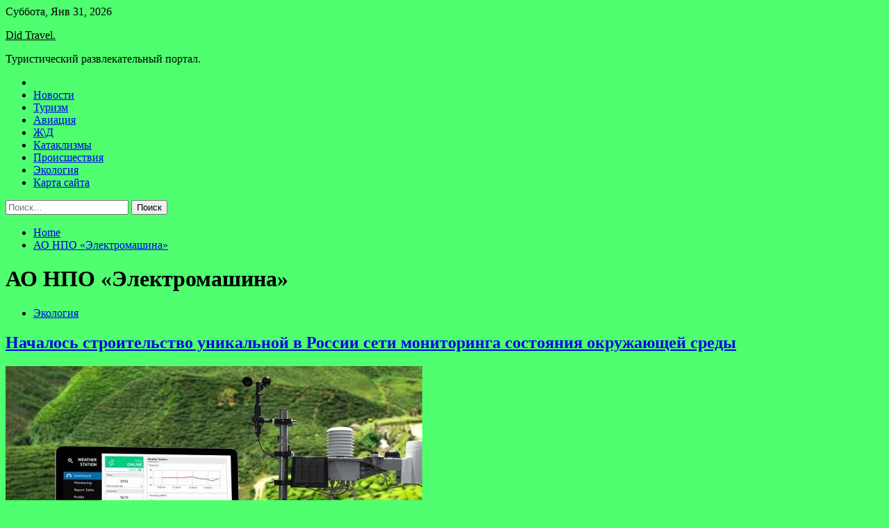

--- FILE ---
content_type: text/html; charset=UTF-8
request_url: http://didok.ru/tag/ao-npo-elektromashina
body_size: 77084
content:
<!doctype html>
<html lang="ru-RU">
<head>
	<meta charset="UTF-8">
	<meta name="viewport" content="width=device-width, initial-scale=1">
	<link rel="profile" href="https://gmpg.org/xfn/11">

	<title>АО НПО «Электромашина» &#8212; Did Travel.</title>
        <style type="text/css">
                    .twp-site-branding .twp-logo,
            .twp-site-branding.twp-overlay .twp-logo,
            .twp-site-branding .twp-logo a,
            .twp-site-branding .twp-logo a:visited
            .twp-site-branding.twp-overlay .twp-logo a,
            .twp-site-branding.twp-overlay .twp-logo a:visited{
                color: #000;
            }
                </style>
<meta name='robots' content='max-image-preview:large' />
<link rel='dns-prefetch' href='//fonts.googleapis.com' />
<style id='wp-img-auto-sizes-contain-inline-css' type='text/css'>
img:is([sizes=auto i],[sizes^="auto," i]){contain-intrinsic-size:3000px 1500px}
/*# sourceURL=wp-img-auto-sizes-contain-inline-css */
</style>
<style id='wp-block-library-inline-css' type='text/css'>
:root{--wp-block-synced-color:#7a00df;--wp-block-synced-color--rgb:122,0,223;--wp-bound-block-color:var(--wp-block-synced-color);--wp-editor-canvas-background:#ddd;--wp-admin-theme-color:#007cba;--wp-admin-theme-color--rgb:0,124,186;--wp-admin-theme-color-darker-10:#006ba1;--wp-admin-theme-color-darker-10--rgb:0,107,160.5;--wp-admin-theme-color-darker-20:#005a87;--wp-admin-theme-color-darker-20--rgb:0,90,135;--wp-admin-border-width-focus:2px}@media (min-resolution:192dpi){:root{--wp-admin-border-width-focus:1.5px}}.wp-element-button{cursor:pointer}:root .has-very-light-gray-background-color{background-color:#eee}:root .has-very-dark-gray-background-color{background-color:#313131}:root .has-very-light-gray-color{color:#eee}:root .has-very-dark-gray-color{color:#313131}:root .has-vivid-green-cyan-to-vivid-cyan-blue-gradient-background{background:linear-gradient(135deg,#00d084,#0693e3)}:root .has-purple-crush-gradient-background{background:linear-gradient(135deg,#34e2e4,#4721fb 50%,#ab1dfe)}:root .has-hazy-dawn-gradient-background{background:linear-gradient(135deg,#faaca8,#dad0ec)}:root .has-subdued-olive-gradient-background{background:linear-gradient(135deg,#fafae1,#67a671)}:root .has-atomic-cream-gradient-background{background:linear-gradient(135deg,#fdd79a,#004a59)}:root .has-nightshade-gradient-background{background:linear-gradient(135deg,#330968,#31cdcf)}:root .has-midnight-gradient-background{background:linear-gradient(135deg,#020381,#2874fc)}:root{--wp--preset--font-size--normal:16px;--wp--preset--font-size--huge:42px}.has-regular-font-size{font-size:1em}.has-larger-font-size{font-size:2.625em}.has-normal-font-size{font-size:var(--wp--preset--font-size--normal)}.has-huge-font-size{font-size:var(--wp--preset--font-size--huge)}.has-text-align-center{text-align:center}.has-text-align-left{text-align:left}.has-text-align-right{text-align:right}.has-fit-text{white-space:nowrap!important}#end-resizable-editor-section{display:none}.aligncenter{clear:both}.items-justified-left{justify-content:flex-start}.items-justified-center{justify-content:center}.items-justified-right{justify-content:flex-end}.items-justified-space-between{justify-content:space-between}.screen-reader-text{border:0;clip-path:inset(50%);height:1px;margin:-1px;overflow:hidden;padding:0;position:absolute;width:1px;word-wrap:normal!important}.screen-reader-text:focus{background-color:#ddd;clip-path:none;color:#444;display:block;font-size:1em;height:auto;left:5px;line-height:normal;padding:15px 23px 14px;text-decoration:none;top:5px;width:auto;z-index:100000}html :where(.has-border-color){border-style:solid}html :where([style*=border-top-color]){border-top-style:solid}html :where([style*=border-right-color]){border-right-style:solid}html :where([style*=border-bottom-color]){border-bottom-style:solid}html :where([style*=border-left-color]){border-left-style:solid}html :where([style*=border-width]){border-style:solid}html :where([style*=border-top-width]){border-top-style:solid}html :where([style*=border-right-width]){border-right-style:solid}html :where([style*=border-bottom-width]){border-bottom-style:solid}html :where([style*=border-left-width]){border-left-style:solid}html :where(img[class*=wp-image-]){height:auto;max-width:100%}:where(figure){margin:0 0 1em}html :where(.is-position-sticky){--wp-admin--admin-bar--position-offset:var(--wp-admin--admin-bar--height,0px)}@media screen and (max-width:600px){html :where(.is-position-sticky){--wp-admin--admin-bar--position-offset:0px}}

/*# sourceURL=wp-block-library-inline-css */
</style><style id='global-styles-inline-css' type='text/css'>
:root{--wp--preset--aspect-ratio--square: 1;--wp--preset--aspect-ratio--4-3: 4/3;--wp--preset--aspect-ratio--3-4: 3/4;--wp--preset--aspect-ratio--3-2: 3/2;--wp--preset--aspect-ratio--2-3: 2/3;--wp--preset--aspect-ratio--16-9: 16/9;--wp--preset--aspect-ratio--9-16: 9/16;--wp--preset--color--black: #000000;--wp--preset--color--cyan-bluish-gray: #abb8c3;--wp--preset--color--white: #ffffff;--wp--preset--color--pale-pink: #f78da7;--wp--preset--color--vivid-red: #cf2e2e;--wp--preset--color--luminous-vivid-orange: #ff6900;--wp--preset--color--luminous-vivid-amber: #fcb900;--wp--preset--color--light-green-cyan: #7bdcb5;--wp--preset--color--vivid-green-cyan: #00d084;--wp--preset--color--pale-cyan-blue: #8ed1fc;--wp--preset--color--vivid-cyan-blue: #0693e3;--wp--preset--color--vivid-purple: #9b51e0;--wp--preset--gradient--vivid-cyan-blue-to-vivid-purple: linear-gradient(135deg,rgb(6,147,227) 0%,rgb(155,81,224) 100%);--wp--preset--gradient--light-green-cyan-to-vivid-green-cyan: linear-gradient(135deg,rgb(122,220,180) 0%,rgb(0,208,130) 100%);--wp--preset--gradient--luminous-vivid-amber-to-luminous-vivid-orange: linear-gradient(135deg,rgb(252,185,0) 0%,rgb(255,105,0) 100%);--wp--preset--gradient--luminous-vivid-orange-to-vivid-red: linear-gradient(135deg,rgb(255,105,0) 0%,rgb(207,46,46) 100%);--wp--preset--gradient--very-light-gray-to-cyan-bluish-gray: linear-gradient(135deg,rgb(238,238,238) 0%,rgb(169,184,195) 100%);--wp--preset--gradient--cool-to-warm-spectrum: linear-gradient(135deg,rgb(74,234,220) 0%,rgb(151,120,209) 20%,rgb(207,42,186) 40%,rgb(238,44,130) 60%,rgb(251,105,98) 80%,rgb(254,248,76) 100%);--wp--preset--gradient--blush-light-purple: linear-gradient(135deg,rgb(255,206,236) 0%,rgb(152,150,240) 100%);--wp--preset--gradient--blush-bordeaux: linear-gradient(135deg,rgb(254,205,165) 0%,rgb(254,45,45) 50%,rgb(107,0,62) 100%);--wp--preset--gradient--luminous-dusk: linear-gradient(135deg,rgb(255,203,112) 0%,rgb(199,81,192) 50%,rgb(65,88,208) 100%);--wp--preset--gradient--pale-ocean: linear-gradient(135deg,rgb(255,245,203) 0%,rgb(182,227,212) 50%,rgb(51,167,181) 100%);--wp--preset--gradient--electric-grass: linear-gradient(135deg,rgb(202,248,128) 0%,rgb(113,206,126) 100%);--wp--preset--gradient--midnight: linear-gradient(135deg,rgb(2,3,129) 0%,rgb(40,116,252) 100%);--wp--preset--font-size--small: 13px;--wp--preset--font-size--medium: 20px;--wp--preset--font-size--large: 36px;--wp--preset--font-size--x-large: 42px;--wp--preset--spacing--20: 0.44rem;--wp--preset--spacing--30: 0.67rem;--wp--preset--spacing--40: 1rem;--wp--preset--spacing--50: 1.5rem;--wp--preset--spacing--60: 2.25rem;--wp--preset--spacing--70: 3.38rem;--wp--preset--spacing--80: 5.06rem;--wp--preset--shadow--natural: 6px 6px 9px rgba(0, 0, 0, 0.2);--wp--preset--shadow--deep: 12px 12px 50px rgba(0, 0, 0, 0.4);--wp--preset--shadow--sharp: 6px 6px 0px rgba(0, 0, 0, 0.2);--wp--preset--shadow--outlined: 6px 6px 0px -3px rgb(255, 255, 255), 6px 6px rgb(0, 0, 0);--wp--preset--shadow--crisp: 6px 6px 0px rgb(0, 0, 0);}:where(.is-layout-flex){gap: 0.5em;}:where(.is-layout-grid){gap: 0.5em;}body .is-layout-flex{display: flex;}.is-layout-flex{flex-wrap: wrap;align-items: center;}.is-layout-flex > :is(*, div){margin: 0;}body .is-layout-grid{display: grid;}.is-layout-grid > :is(*, div){margin: 0;}:where(.wp-block-columns.is-layout-flex){gap: 2em;}:where(.wp-block-columns.is-layout-grid){gap: 2em;}:where(.wp-block-post-template.is-layout-flex){gap: 1.25em;}:where(.wp-block-post-template.is-layout-grid){gap: 1.25em;}.has-black-color{color: var(--wp--preset--color--black) !important;}.has-cyan-bluish-gray-color{color: var(--wp--preset--color--cyan-bluish-gray) !important;}.has-white-color{color: var(--wp--preset--color--white) !important;}.has-pale-pink-color{color: var(--wp--preset--color--pale-pink) !important;}.has-vivid-red-color{color: var(--wp--preset--color--vivid-red) !important;}.has-luminous-vivid-orange-color{color: var(--wp--preset--color--luminous-vivid-orange) !important;}.has-luminous-vivid-amber-color{color: var(--wp--preset--color--luminous-vivid-amber) !important;}.has-light-green-cyan-color{color: var(--wp--preset--color--light-green-cyan) !important;}.has-vivid-green-cyan-color{color: var(--wp--preset--color--vivid-green-cyan) !important;}.has-pale-cyan-blue-color{color: var(--wp--preset--color--pale-cyan-blue) !important;}.has-vivid-cyan-blue-color{color: var(--wp--preset--color--vivid-cyan-blue) !important;}.has-vivid-purple-color{color: var(--wp--preset--color--vivid-purple) !important;}.has-black-background-color{background-color: var(--wp--preset--color--black) !important;}.has-cyan-bluish-gray-background-color{background-color: var(--wp--preset--color--cyan-bluish-gray) !important;}.has-white-background-color{background-color: var(--wp--preset--color--white) !important;}.has-pale-pink-background-color{background-color: var(--wp--preset--color--pale-pink) !important;}.has-vivid-red-background-color{background-color: var(--wp--preset--color--vivid-red) !important;}.has-luminous-vivid-orange-background-color{background-color: var(--wp--preset--color--luminous-vivid-orange) !important;}.has-luminous-vivid-amber-background-color{background-color: var(--wp--preset--color--luminous-vivid-amber) !important;}.has-light-green-cyan-background-color{background-color: var(--wp--preset--color--light-green-cyan) !important;}.has-vivid-green-cyan-background-color{background-color: var(--wp--preset--color--vivid-green-cyan) !important;}.has-pale-cyan-blue-background-color{background-color: var(--wp--preset--color--pale-cyan-blue) !important;}.has-vivid-cyan-blue-background-color{background-color: var(--wp--preset--color--vivid-cyan-blue) !important;}.has-vivid-purple-background-color{background-color: var(--wp--preset--color--vivid-purple) !important;}.has-black-border-color{border-color: var(--wp--preset--color--black) !important;}.has-cyan-bluish-gray-border-color{border-color: var(--wp--preset--color--cyan-bluish-gray) !important;}.has-white-border-color{border-color: var(--wp--preset--color--white) !important;}.has-pale-pink-border-color{border-color: var(--wp--preset--color--pale-pink) !important;}.has-vivid-red-border-color{border-color: var(--wp--preset--color--vivid-red) !important;}.has-luminous-vivid-orange-border-color{border-color: var(--wp--preset--color--luminous-vivid-orange) !important;}.has-luminous-vivid-amber-border-color{border-color: var(--wp--preset--color--luminous-vivid-amber) !important;}.has-light-green-cyan-border-color{border-color: var(--wp--preset--color--light-green-cyan) !important;}.has-vivid-green-cyan-border-color{border-color: var(--wp--preset--color--vivid-green-cyan) !important;}.has-pale-cyan-blue-border-color{border-color: var(--wp--preset--color--pale-cyan-blue) !important;}.has-vivid-cyan-blue-border-color{border-color: var(--wp--preset--color--vivid-cyan-blue) !important;}.has-vivid-purple-border-color{border-color: var(--wp--preset--color--vivid-purple) !important;}.has-vivid-cyan-blue-to-vivid-purple-gradient-background{background: var(--wp--preset--gradient--vivid-cyan-blue-to-vivid-purple) !important;}.has-light-green-cyan-to-vivid-green-cyan-gradient-background{background: var(--wp--preset--gradient--light-green-cyan-to-vivid-green-cyan) !important;}.has-luminous-vivid-amber-to-luminous-vivid-orange-gradient-background{background: var(--wp--preset--gradient--luminous-vivid-amber-to-luminous-vivid-orange) !important;}.has-luminous-vivid-orange-to-vivid-red-gradient-background{background: var(--wp--preset--gradient--luminous-vivid-orange-to-vivid-red) !important;}.has-very-light-gray-to-cyan-bluish-gray-gradient-background{background: var(--wp--preset--gradient--very-light-gray-to-cyan-bluish-gray) !important;}.has-cool-to-warm-spectrum-gradient-background{background: var(--wp--preset--gradient--cool-to-warm-spectrum) !important;}.has-blush-light-purple-gradient-background{background: var(--wp--preset--gradient--blush-light-purple) !important;}.has-blush-bordeaux-gradient-background{background: var(--wp--preset--gradient--blush-bordeaux) !important;}.has-luminous-dusk-gradient-background{background: var(--wp--preset--gradient--luminous-dusk) !important;}.has-pale-ocean-gradient-background{background: var(--wp--preset--gradient--pale-ocean) !important;}.has-electric-grass-gradient-background{background: var(--wp--preset--gradient--electric-grass) !important;}.has-midnight-gradient-background{background: var(--wp--preset--gradient--midnight) !important;}.has-small-font-size{font-size: var(--wp--preset--font-size--small) !important;}.has-medium-font-size{font-size: var(--wp--preset--font-size--medium) !important;}.has-large-font-size{font-size: var(--wp--preset--font-size--large) !important;}.has-x-large-font-size{font-size: var(--wp--preset--font-size--x-large) !important;}
/*# sourceURL=global-styles-inline-css */
</style>

<style id='classic-theme-styles-inline-css' type='text/css'>
/*! This file is auto-generated */
.wp-block-button__link{color:#fff;background-color:#32373c;border-radius:9999px;box-shadow:none;text-decoration:none;padding:calc(.667em + 2px) calc(1.333em + 2px);font-size:1.125em}.wp-block-file__button{background:#32373c;color:#fff;text-decoration:none}
/*# sourceURL=/wp-includes/css/classic-themes.min.css */
</style>
<link rel='stylesheet' id='slick-css' href='http://didok.ru/wp-content/themes/seek/assets/libraries/slick/css/slick.css' type='text/css' media='all' />
<link rel='stylesheet' id='magnific-css' href='http://didok.ru/wp-content/themes/seek/assets/libraries/magnific/css/magnific-popup.css' type='text/css' media='all' />
<link rel='stylesheet' id='seek-style-css' href='http://didok.ru/wp-content/themes/seek/style.css' type='text/css' media='all' />
<script type="text/javascript" src="http://didok.ru/wp-includes/js/jquery/jquery.min.js" id="jquery-core-js"></script>
<script type="text/javascript" id="wp-disable-css-lazy-load-js-extra">
/* <![CDATA[ */
var WpDisableAsyncLinks = {"wp-disable-font-awesome":"http://didok.ru/wp-content/themes/seek/assets/libraries/font-awesome/css/font-awesome.min.css","wp-disable-google-fonts":"https://fonts.googleapis.com/css?family=Raleway:400,400i,600,600i,700&display=swap"};
//# sourceURL=wp-disable-css-lazy-load-js-extra
/* ]]> */
</script>
<script type="text/javascript" src="http://didok.ru/wp-content/plugins/wp-disable/js/css-lazy-load.min.js" id="wp-disable-css-lazy-load-js"></script>

<meta name="description" content="АО НПО «Электромашина» &#8212; Did Travel." />
<style type="text/css" id="custom-background-css">
body.custom-background { background-color: #4fff6f; }
</style>
	<link rel="icon" href="http://didok.ru/wp-content/uploads/2022/07/turizm.jpeg" sizes="32x32" />
<link rel="icon" href="http://didok.ru/wp-content/uploads/2022/07/turizm.jpeg" sizes="192x192" />
<link rel="apple-touch-icon" href="http://didok.ru/wp-content/uploads/2022/07/turizm.jpeg" />
<meta name="msapplication-TileImage" content="http://didok.ru/wp-content/uploads/2022/07/turizm.jpeg" />
<link rel="alternate" type="application/rss+xml" title="RSS" href="http://didok.ru/rsslatest.xml" /></head>

<body class="archive tag tag-ao-npo-elektromashina tag-386 custom-background wp-theme-seek hfeed sticky-header right-sidebar full-width">
	<div id="page" class="site">
	<a class="skip-link screen-reader-text" href="#content">Skip to content</a>
	<header id="masthead" class="site-header">
							<div class="twp-topbar clearfix">
				<div class="twp-topbar-content-left twp-float-left clearfix">
											<div class="twp-current-date twp-float-left">
							Суббота, Янв 31, 2026						</div>
														</div><!--/twp-topbar-content-left-->
							</div><!--/twp-topbar-->
						<div class="twp-site-branding data-bg " data-background="">
			<div class="container">
				<div class="twp-wrapper">
					<div class="twp-logo">
						<div class="twp-image-wrapper"></div>
															<p class="site-title"><a href="http://didok.ru/" rel="home">Did Travel.</a></p>
																				<p class="site-description">Туристический развлекательный портал.</p>
											</div>
					
				</div>
			</div>
			
		</div><!-- .site-branding -->

		<nav id="site-navigation" class="twp-navigation">
			<div class="twp-nav-menu-section">
				<div class="container">
					<div class="twp-row twp-wrapper">
						<div class="twp-menu-section desktop twp-d-flex">
							<div class="twp-nav-menu"><ul id="primary-menu" class="twp-nav-menu"><li class="brand-home"><a title="Home" href="http://didok.ru"><span class='fa fa-home'></span></a></li><li id="menu-item-58" class="menu-item menu-item-type-taxonomy menu-item-object-category menu-item-58"><a href="http://didok.ru/category/novosti">Новости</a></li>
<li id="menu-item-57" class="menu-item menu-item-type-taxonomy menu-item-object-category menu-item-57"><a href="http://didok.ru/category/turizm">Туризм</a></li>
<li id="menu-item-53" class="menu-item menu-item-type-taxonomy menu-item-object-category menu-item-53"><a href="http://didok.ru/category/aviaciya">Авиация</a></li>
<li id="menu-item-59" class="menu-item menu-item-type-taxonomy menu-item-object-category menu-item-59"><a href="http://didok.ru/category/zhd">Ж\Д</a></li>
<li id="menu-item-54" class="menu-item menu-item-type-taxonomy menu-item-object-category menu-item-54"><a href="http://didok.ru/category/kataklizmy">Катаклизмы</a></li>
<li id="menu-item-55" class="menu-item menu-item-type-taxonomy menu-item-object-category menu-item-55"><a href="http://didok.ru/category/proisshestviya">Происшествия</a></li>
<li id="menu-item-56" class="menu-item menu-item-type-taxonomy menu-item-object-category menu-item-56"><a href="http://didok.ru/category/ekologiya">Экология</a></li>
<li id="menu-item-60" class="menu-item menu-item-type-post_type menu-item-object-page menu-item-60"><a href="http://didok.ru/karta-sajta">Карта сайта</a></li>
</ul></div>							<div class="twp-menu-icon-section">
								<div class="twp-menu-icon twp-menu-icon-white" id="twp-menu-icon">
									<span></span>
								</div>
							</div>
						</div>
						<div class="twp-site-features">
																											</div>
					</div>
				</div>
							</div>
			<div class="twp-search-field-section" id="search-field">
				<div class="container">
					<div class="twp-search-field-wrapper">
						<div class="twp-search-field">
							<form role="search" method="get" class="search-form" action="http://didok.ru/">
				<label>
					<span class="screen-reader-text">Найти:</span>
					<input type="search" class="search-field" placeholder="Поиск&hellip;" value="" name="s" />
				</label>
				<input type="submit" class="search-submit" value="Поиск" />
			</form>						</div>
						<div class="twp-close-icon-section">
							<span class="twp-close-icon" id="search-close">
								<span></span>
								<span></span>
							</span>
						</div>
					</div>

				</div>
			</div>
			<!-- trending news section -->
							
			<!-- main banner content -->
		</nav><!-- #site-navigation -->
	</header><!-- #masthead -->
	<div id="sticky-nav-menu" style="height:1px;"></div>
	<div class="twp-mobile-menu">
		<div class="twp-mobile-close-icon">
			<span class="twp-close-icon twp-close-icon-sm twp-close-icon-white twp-rotate-90" id="twp-mobile-close">
				<span></span>
				<span></span>
			</span>
		</div>
	</div>
	<div class="twp-body-overlay" id="overlay"></div>
	<!-- breadcrums -->
	

        <div class="twp-breadcrumbs">
            <div class="container">
                <div role="navigation" aria-label="Breadcrumbs" class="breadcrumb-trail breadcrumbs" itemprop="breadcrumb"><ul class="trail-items" itemscope itemtype="http://schema.org/BreadcrumbList"><meta name="numberOfItems" content="2" /><meta name="itemListOrder" content="Ascending" /><li itemprop="itemListElement" itemscope itemtype="http://schema.org/ListItem" class="trail-item trail-begin"><a href="http://didok.ru" rel="home" itemprop="item"><span itemprop="name">Home</span></a><meta itemprop="position" content="1" /></li><li itemprop="itemListElement" itemscope itemtype="http://schema.org/ListItem" class="trail-item trail-end"><a href="http://didok.ru/tag/ao-npo-elektromashina" itemprop="item"><span itemprop="name">АО НПО «Электромашина»</span></a><meta itemprop="position" content="2" /></li></ul></div>            </div>
        </div>


    
	<!-- content start -->
	<div id="content" class="site-content">
    <div id="primary" class="content-area">
        <main id="main" class="site-main">
            <div class="twp-archive-post-list">
                
                    <header class="page-header">
                        <h1 class="page-title">АО НПО «Электромашина»</h1>                    </header><!-- .page-header -->

                    <article  id="post-534" class="twp-article-post post-534 post type-post status-publish format-standard has-post-thumbnail hentry category-ekologiya tag-amasis tag-ao-npo-elektromashina tag-kopejsk tag-set-monitoringa-sostoyaniya-okruzhayushhej-sredy tag-chelyabinskaya-oblast">
	<header class="entry-header">
		<div class="twp-categories-with-bg twp-categories-with-bg-primary">
		    <ul class="cat-links"><li>
                             <a  href="http://didok.ru/category/ekologiya" alt="View all posts in Экология"> 
                                 Экология
                             </a>
                        </li></ul>		</div>
		<h2 class="entry-title"><a href="http://didok.ru/ekologiya/nachalos-stroitelstvo-ynikalnoi-v-rossii-seti-monitoringa-sostoianiia-okryjaushei-sredy.html" rel="bookmark">Началось строительство уникальной в России сети мониторинга состояния окружающей среды</a></h2>	    <div class="twp-author-meta">
	        	    </div>
	</header><!-- .entry-header -->

			<div class="twp-article-post-thumbnail">
			<a class="post-thumbnail d-block" href="http://didok.ru/ekologiya/nachalos-stroitelstvo-ynikalnoi-v-rossii-seti-monitoringa-sostoianiia-okryjaushei-sredy.html" aria-hidden="true" tabindex="-1">
				<span class="twp-post-format-absolute"></span>
				<img width="600" height="337" src="http://didok.ru/wp-content/uploads/2022/07/cd6473f4417bfc66791cc09130865be8.jpg" class="attachment-medium_large size-medium_large wp-post-image" alt="Началось строительство уникальной в России сети мониторинга состояния окружающей среды" decoding="async" fetchpriority="high" srcset="http://didok.ru/wp-content/uploads/2022/07/cd6473f4417bfc66791cc09130865be8.jpg 600w, http://didok.ru/wp-content/uploads/2022/07/cd6473f4417bfc66791cc09130865be8-300x169.jpg 300w" sizes="(max-width: 600px) 100vw, 600px" />			</a>
		</div>

		
	<div class="entry-content">
		Фото: 1obl.ru  							  											  			  						  				
Предприятие по разработке, производству и ремонту электрооборудования АО НПО «Электромашина» (входит в ГК «Ростех») приступило к строительству в Челябинской области сети мониторинга состояния окружающей среды. Строительство реализуется в рамках федерального проекта «Чистый воздух».
Как сообщает ТАСС со ссылкой&hellip;	</div><!-- .entry-content -->
	<div class="twp-social-share-section">
				
	</div>
</article><!-- #post-534 -->
<div class="twp-pagination-numeric"></div>            </div>
        </main><!-- #main -->
    </div><!-- #primary -->


<aside id="secondary" class="widget-area">
<script async="async" src="https://w.uptolike.com/widgets/v1/zp.js?pid=lf6395583bf9bb166ae20d6f393b8adaf3d9e9faaf" type="text/javascript"></script>
<p>

	<section id="search-2" class="widget widget_search"><form role="search" method="get" class="search-form" action="http://didok.ru/">
				<label>
					<span class="screen-reader-text">Найти:</span>
					<input type="search" class="search-field" placeholder="Поиск&hellip;" value="" name="s" />
				</label>
				<input type="submit" class="search-submit" value="Поиск" />
			</form></section><section id="seek-featured-post-layout-2" class="widget seek_featured_post_widget">                        
            <div class="twp-featured-post-section">
                <div class="container">
                    <div class="twp-features-post-list">
                                                <div class="twp-row">
                                                                                                                            <div class="twp-col-4">
                                        <div class="twp-feature-post twp-box-shadow-sm">
                                            <div class="twp-image-section twp-image-lg twp-image-hover">
                                                                                                <a class="data-bg d-block twp-overlay-image-hover" href="http://didok.ru/ekologiya/na-kamchatke-otstrelili-25-byryh-medvedei-iz-za-ih-agressivnosti.html" data-background="http://didok.ru/wp-content/uploads/2022/07/f771b5448025c4cec19660bbc2e7f8a5.jpg">
                                                </a>
                                                <span class="twp-post-format-absolute">
                                                                                                    </span>
                                            </div>
                                            <div class="twp-desc">
                                                <div class="twp-categories-with-bg twp-categories-with-bg-primary">
                                                    <ul class="cat-links"><li>
                             <a  href="http://didok.ru/category/ekologiya" alt="View all posts in Экология"> 
                                 Экология
                             </a>
                        </li></ul>                                                </div>
                                                <h3 class="twp-post-title"><a href="http://didok.ru/ekologiya/na-kamchatke-otstrelili-25-byryh-medvedei-iz-za-ih-agressivnosti.html">На Камчатке отстрелили 25 бурых медведей из-за их агрессивности</a></h3>
                                                <div class="twp-social-share-section">
                                                    <div class="twp-author-meta m-0">
                                                                                                            </div>
                                                    
                                                </div>
                                                <div class="twp-caption">
                                                    Фото: oir.mobi  							  											  			  						  				
На Камчатке группы оперативного реагирования на появление медведей в населенных пунктах отстрелили в этом сезоне 25 агрессивных хищников. Как уточнило издание «Кам 24», ссылаясь на региональное Минприроды, хищников убили, поскольку они систематически выходили в населённые пункты и представляли&hellip;                                                </div>
                                            </div>
                                        </div><!--/twp-feature-post-->
                                    </div><!--/col-->
                                                                <div class='twp-col-4'><div class='twp-full-post-list'>                                
                                                                                                                                                                                                                                                                                                                                <div class="twp-full-post twp-full-post-md data-bg twp-overlay-image-hover" data-background="http://didok.ru/wp-content/uploads/2022/07/584adf8becddbdbc269cd64de16d4b83.jpg">
                                        <a href="http://didok.ru/ekologiya/perm-stala-samoi-zelenoi-sredi-gorodov-millionerov.html"></a>
                                        <span class="twp-post-format-absolute">
                                                                                    </span>
                                        <div class="twp-wrapper twp-overlay twp-w-100">
                                            <div class="twp-categories-with-bg twp-categories-with-bg-primary">
                                                <ul class="cat-links"><li>
                             <a  href="http://didok.ru/category/ekologiya" alt="View all posts in Экология"> 
                                 Экология
                             </a>
                        </li></ul>                                            </div>
                                            <h3 class="twp-post-title twp-post-title-sm"><a href="http://didok.ru/ekologiya/perm-stala-samoi-zelenoi-sredi-gorodov-millionerov.html">Пермь стала самой «зеленой» среди городов-миллионеров</a></h3>
                                            <div class="twp-social-share-section">
                                                <div class="twp-author-meta m-0">
                                                </div>
                                                
                                            </div>
                                        </div>
                                    </div><!--/twp-feature-post-->
                                
                                                                                                                                                                                                                                                                                                                                <div class="twp-full-post twp-full-post-md data-bg twp-overlay-image-hover" data-background="http://didok.ru/wp-content/uploads/2022/07/2dbf1790465d9354dc3dfe3d90b5b1cd.jpg">
                                        <a href="http://didok.ru/ekologiya/za-proshedshyu-nedelu-v-rossii-likvidirovano-578-lesnyh-pojarov.html"></a>
                                        <span class="twp-post-format-absolute">
                                                                                    </span>
                                        <div class="twp-wrapper twp-overlay twp-w-100">
                                            <div class="twp-categories-with-bg twp-categories-with-bg-primary">
                                                <ul class="cat-links"><li>
                             <a  href="http://didok.ru/category/ekologiya" alt="View all posts in Экология"> 
                                 Экология
                             </a>
                        </li></ul>                                            </div>
                                            <h3 class="twp-post-title twp-post-title-sm"><a href="http://didok.ru/ekologiya/za-proshedshyu-nedelu-v-rossii-likvidirovano-578-lesnyh-pojarov.html">За прошедшую неделю в России ликвидировано 578 лесных пожаров</a></h3>
                                            <div class="twp-social-share-section">
                                                <div class="twp-author-meta m-0">
                                                </div>
                                                
                                            </div>
                                        </div>
                                    </div><!--/twp-feature-post-->
                                
                                </div></div><div class='twp-col-4'><ul class='twp-list-post-list twp-row'>                                                                                                                                                                                                                        
                                                                                                    <li class="twp-list-post twp-d-flex">
                                                                                <div class="twp-image-section twp-image-hover">
                                            <a href="http://didok.ru/ekologiya/v-gorode-kimovske-tylskoi-oblasti-kanalizacionnye-stoki-ytekaut-v-les.html" class="data-bg"  data-background="http://didok.ru/wp-content/uploads/2022/07/54e4a2dde56abb22b99dd35180b44f4d-150x150.jpg"></a>
                                        </div>
                                        <div class="twp-desc">
                                            <h3 class="twp-post-title twp-post-title-sm"><a href="http://didok.ru/ekologiya/v-gorode-kimovske-tylskoi-oblasti-kanalizacionnye-stoki-ytekaut-v-les.html">В городе Кимовске Тульской области канализационные стоки утекают в лес</a></h3>
                                            <div class="twp-author-meta">
                                            </div>
                                        </div>
                                    </li>
                                                                                                                                                                                                                        
                                                                                                    <li class="twp-list-post twp-d-flex">
                                                                                <div class="twp-image-section twp-image-hover">
                                            <a href="http://didok.ru/ekologiya/jiteli-kamchatki-sozdali-peticiu-v-podderjky-sotrydnikov-kronockogo-zapovednika.html" class="data-bg"  data-background="http://didok.ru/wp-content/uploads/2022/07/b1beb96d9110ffa2b3b902eddc2964cf-150x150.jpg"></a>
                                        </div>
                                        <div class="twp-desc">
                                            <h3 class="twp-post-title twp-post-title-sm"><a href="http://didok.ru/ekologiya/jiteli-kamchatki-sozdali-peticiu-v-podderjky-sotrydnikov-kronockogo-zapovednika.html">Жители Камчатки создали петицию в поддержку сотрудников Кроноцкого заповедника</a></h3>
                                            <div class="twp-author-meta">
                                            </div>
                                        </div>
                                    </li>
                                                                                                                                                                                                                        
                                                                                                    <li class="twp-list-post twp-d-flex">
                                                                                <div class="twp-image-section twp-image-hover">
                                            <a href="http://didok.ru/ekologiya/trybnaia-metallyrgicheskaia-kompaniia-tmk-postroit-kompleks-po-ochistke-stokov.html" class="data-bg"  data-background="http://didok.ru/wp-content/uploads/2022/07/00295baafec75b039b45745e23554ebf-150x150.jpg"></a>
                                        </div>
                                        <div class="twp-desc">
                                            <h3 class="twp-post-title twp-post-title-sm"><a href="http://didok.ru/ekologiya/trybnaia-metallyrgicheskaia-kompaniia-tmk-postroit-kompleks-po-ochistke-stokov.html">Трубная Металлургическая Компания (ТМК) построит комплекс по очистке стоков</a></h3>
                                            <div class="twp-author-meta">
                                            </div>
                                        </div>
                                    </li>
                                                                                                                                                                                                                        
                                                                                                    <li class="twp-list-post twp-d-flex">
                                                                                <div class="twp-image-section twp-image-hover">
                                            <a href="http://didok.ru/ekologiya/nzhk-prekratil-peredachy-radioaktivnyh-stokov-na-hvostohranilishe.html" class="data-bg"  data-background="http://didok.ru/wp-content/uploads/2022/07/f84f415222b9cf9ca1eb855ca449277f-150x150.jpg"></a>
                                        </div>
                                        <div class="twp-desc">
                                            <h3 class="twp-post-title twp-post-title-sm"><a href="http://didok.ru/ekologiya/nzhk-prekratil-peredachy-radioaktivnyh-stokov-na-hvostohranilishe.html">«НЗХК» прекратил передачу радиоактивных стоков на хвостохранилище</a></h3>
                                            <div class="twp-author-meta">
                                            </div>
                                        </div>
                                    </li>
                                                                                                                                                                                                                        
                                                                                                    <li class="twp-list-post twp-d-flex">
                                                                                <div class="twp-image-section twp-image-hover">
                                            <a href="http://didok.ru/ekologiya/vladimir-pytin-vse-taki-rabota-idet.html" class="data-bg"  data-background="http://didok.ru/wp-content/uploads/2022/07/6a987c1c7e122c90be4da9e6f50c6bbe-150x150.jpg"></a>
                                        </div>
                                        <div class="twp-desc">
                                            <h3 class="twp-post-title twp-post-title-sm"><a href="http://didok.ru/ekologiya/vladimir-pytin-vse-taki-rabota-idet.html">Владимир Путин: Всё-таки работа идёт</a></h3>
                                            <div class="twp-author-meta">
                                            </div>
                                        </div>
                                    </li>
                                                                                                                                                                                                                        
                                                                                                    <li class="twp-list-post twp-d-flex">
                                                                                <div class="twp-image-section twp-image-hover">
                                            <a href="http://didok.ru/ekologiya/2510-1737-metrov-bezopasnosti-dosrochno.html" class="data-bg"  data-background="http://didok.ru/wp-content/uploads/2022/07/b6e6507b94ccd51f2ac221b613b1ab21-150x150.jpg"></a>
                                        </div>
                                        <div class="twp-desc">
                                            <h3 class="twp-post-title twp-post-title-sm"><a href="http://didok.ru/ekologiya/2510-1737-metrov-bezopasnosti-dosrochno.html">2510 + 1737 метров безопасности – досрочно!</a></h3>
                                            <div class="twp-author-meta">
                                            </div>
                                        </div>
                                    </li>
                                                                                                                                                                                                                        
                                                                                                    <li class="twp-list-post twp-d-flex">
                                                                                <div class="twp-image-section twp-image-hover">
                                            <a href="http://didok.ru/ekologiya/y-shkolnikov-tatarstana-poiavilsia-ekologicheskii-dnevnik.html" class="data-bg"  data-background="http://didok.ru/wp-content/uploads/2022/07/63d1dc8fa897d5bf2d3c1d9e373e37f8-150x150.jpg"></a>
                                        </div>
                                        <div class="twp-desc">
                                            <h3 class="twp-post-title twp-post-title-sm"><a href="http://didok.ru/ekologiya/y-shkolnikov-tatarstana-poiavilsia-ekologicheskii-dnevnik.html">У школьников Татарстана появился «Экологический дневник»</a></h3>
                                            <div class="twp-author-meta">
                                            </div>
                                        </div>
                                    </li>
                                                                </ul></div>                                                    </div>
                    </div>
                </div><!--/twp-container-->
            </div><!--/twp-featured-post-section-->

                        </section><section id="seek-featured-post-layout-3" class="widget seek_featured_post_widget">                        
            <div class="twp-featured-post-section">
                <div class="container">
                    <div class="twp-features-post-list">
                                                <div class="twp-row">
                                                                                                                            <div class="twp-col-4">
                                        <div class="twp-feature-post twp-box-shadow-sm">
                                            <div class="twp-image-section twp-image-lg twp-image-hover">
                                                                                                <a class="data-bg d-block twp-overlay-image-hover" href="http://didok.ru/proisshestviya/pianyi-rossiianin-na-lade-sbil-dvyh-podrostkov-i-skrylsia.html" data-background="http://didok.ru/wp-content/uploads/2022/07/pjanyj-rossijanin-na-lade-sbil-dvuh-podrostkov-i-skrylsja-2f3b9c1.jpg">
                                                </a>
                                                <span class="twp-post-format-absolute">
                                                                                                    </span>
                                            </div>
                                            <div class="twp-desc">
                                                <div class="twp-categories-with-bg twp-categories-with-bg-primary">
                                                    <ul class="cat-links"><li>
                             <a  href="http://didok.ru/category/proisshestviya" alt="View all posts in Происшествия"> 
                                 Происшествия
                             </a>
                        </li></ul>                                                </div>
                                                <h3 class="twp-post-title"><a href="http://didok.ru/proisshestviya/pianyi-rossiianin-na-lade-sbil-dvyh-podrostkov-i-skrylsia.html">Пьяный россиянин на «Ладе» сбил двух подростков и скрылся</a></h3>
                                                <div class="twp-social-share-section">
                                                    <div class="twp-author-meta m-0">
                                                                                                            </div>
                                                    
                                                </div>
                                                <div class="twp-caption">
                                                    В Дзержинском пьяный водитель «Лады» сбил двух подростков и скрылся с места ДТП
  
Кадр: Telegram-канал «Kras Mash»
В Дзержинском Красноярского края пьяный водитель «Лады» сбил двух подростков и скрылся с места ДТП. Об этом сообщается в Telegram-канале Kras Mash.
По&hellip;                                                </div>
                                            </div>
                                        </div><!--/twp-feature-post-->
                                    </div><!--/col-->
                                                                <div class='twp-col-4'><div class='twp-full-post-list'>                                
                                                                                                                                                                                                                                                                                                                                <div class="twp-full-post twp-full-post-md data-bg twp-overlay-image-hover" data-background="http://didok.ru/wp-content/uploads/2022/07/dvoe-rossijan-zazhivo-sgoreli-posle-avarii-6bf60ab.jpg">
                                        <a href="http://didok.ru/proisshestviya/dvoe-rossiian-zajivo-sgoreli-posle-avarii.html"></a>
                                        <span class="twp-post-format-absolute">
                                                                                    </span>
                                        <div class="twp-wrapper twp-overlay twp-w-100">
                                            <div class="twp-categories-with-bg twp-categories-with-bg-primary">
                                                <ul class="cat-links"><li>
                             <a  href="http://didok.ru/category/proisshestviya" alt="View all posts in Происшествия"> 
                                 Происшествия
                             </a>
                        </li></ul>                                            </div>
                                            <h3 class="twp-post-title twp-post-title-sm"><a href="http://didok.ru/proisshestviya/dvoe-rossiian-zajivo-sgoreli-posle-avarii.html">Двое россиян заживо сгорели после аварии</a></h3>
                                            <div class="twp-social-share-section">
                                                <div class="twp-author-meta m-0">
                                                </div>
                                                
                                            </div>
                                        </div>
                                    </div><!--/twp-feature-post-->
                                
                                                                                                                                                                                                                                                                                                                                <div class="twp-full-post twp-full-post-md data-bg twp-overlay-image-hover" data-background="http://didok.ru/wp-content/uploads/2022/07/rossijanin-do-smerti-izbil-devushku-v-komnate-obshhezhitija-925e7af.jpg">
                                        <a href="http://didok.ru/proisshestviya/rossiianin-do-smerti-izbil-devyshky-v-komnate-obshejitiia.html"></a>
                                        <span class="twp-post-format-absolute">
                                                                                    </span>
                                        <div class="twp-wrapper twp-overlay twp-w-100">
                                            <div class="twp-categories-with-bg twp-categories-with-bg-primary">
                                                <ul class="cat-links"><li>
                             <a  href="http://didok.ru/category/proisshestviya" alt="View all posts in Происшествия"> 
                                 Происшествия
                             </a>
                        </li></ul>                                            </div>
                                            <h3 class="twp-post-title twp-post-title-sm"><a href="http://didok.ru/proisshestviya/rossiianin-do-smerti-izbil-devyshky-v-komnate-obshejitiia.html">Россиянин до смерти избил девушку в комнате общежития</a></h3>
                                            <div class="twp-social-share-section">
                                                <div class="twp-author-meta m-0">
                                                </div>
                                                
                                            </div>
                                        </div>
                                    </div><!--/twp-feature-post-->
                                
                                </div></div><div class='twp-col-4'><ul class='twp-list-post-list twp-row'>                                                                                                                                                                                                                        
                                                                                                    <li class="twp-list-post twp-d-flex">
                                                                                <div class="twp-image-section twp-image-hover">
                                            <a href="http://didok.ru/proisshestviya/rossiianin-popytalsia-pokonchit-s-soboi-na-mkad-i-ypal-na-sportkar-porsche.html" class="data-bg"  data-background="http://didok.ru/wp-content/uploads/2022/07/rossijanin-popytalsja-pokonchit-s-soboj-na-mkad-i-upal-na-sportkar-porsche-0fc74db-150x150.jpg"></a>
                                        </div>
                                        <div class="twp-desc">
                                            <h3 class="twp-post-title twp-post-title-sm"><a href="http://didok.ru/proisshestviya/rossiianin-popytalsia-pokonchit-s-soboi-na-mkad-i-ypal-na-sportkar-porsche.html">Россиянин попытался покончить с собой на МКАД и упал на спорткар Porsche</a></h3>
                                            <div class="twp-author-meta">
                                            </div>
                                        </div>
                                    </li>
                                                                                                                                                                                                                        
                                                                                                    <li class="twp-list-post twp-d-flex">
                                                                                <div class="twp-image-section twp-image-hover">
                                            <a href="http://didok.ru/proisshestviya/rebenok-i-piat-vzroslyh-postradali-v-dtp-s-avtobysom-v-rossiiskom-gorode.html" class="data-bg"  data-background="http://didok.ru/wp-content/uploads/2022/07/rebenok-i-pjat-vzroslyh-postradali-v-dtp-s-avtobusom-v-rossijskom-gorode-239c8db-150x150.jpg"></a>
                                        </div>
                                        <div class="twp-desc">
                                            <h3 class="twp-post-title twp-post-title-sm"><a href="http://didok.ru/proisshestviya/rebenok-i-piat-vzroslyh-postradali-v-dtp-s-avtobysom-v-rossiiskom-gorode.html">Ребенок и пять взрослых пострадали в ДТП с автобусом в российском городе</a></h3>
                                            <div class="twp-author-meta">
                                            </div>
                                        </div>
                                    </li>
                                                                                                                                                                                                                        
                                                                                                    <li class="twp-list-post twp-d-flex">
                                                                                <div class="twp-image-section twp-image-hover">
                                            <a href="http://didok.ru/proisshestviya/zagorevshiisia-v-rossiiskom-gorode-tramvai-potyshili-limonadom.html" class="data-bg"  data-background="http://didok.ru/wp-content/uploads/2022/07/zagorevshijsja-v-rossijskom-gorode-tramvaj-potushili-limonadom-a2cc1f1-150x150.jpg"></a>
                                        </div>
                                        <div class="twp-desc">
                                            <h3 class="twp-post-title twp-post-title-sm"><a href="http://didok.ru/proisshestviya/zagorevshiisia-v-rossiiskom-gorode-tramvai-potyshili-limonadom.html">Загоревшийся в российском городе трамвай потушили лимонадом</a></h3>
                                            <div class="twp-author-meta">
                                            </div>
                                        </div>
                                    </li>
                                                                                                                                                                                                                        
                                                                                                    <li class="twp-list-post twp-d-flex">
                                                                                <div class="twp-image-section twp-image-hover">
                                            <a href="http://didok.ru/proisshestviya/rossiianin-pytalsia-probratsia-k-lubovnice-cherez-balkon-i-ymer-ot-ydara-tokom.html" class="data-bg"  data-background="http://didok.ru/wp-content/uploads/2022/07/rossijanin-pytalsja-probratsja-k-ljubovnice-cherez-balkon-i-umer-ot-udara-tokom-0c00dae-150x150.jpg"></a>
                                        </div>
                                        <div class="twp-desc">
                                            <h3 class="twp-post-title twp-post-title-sm"><a href="http://didok.ru/proisshestviya/rossiianin-pytalsia-probratsia-k-lubovnice-cherez-balkon-i-ymer-ot-ydara-tokom.html">Россиянин пытался пробраться к любовнице через балкон и умер от удара током</a></h3>
                                            <div class="twp-author-meta">
                                            </div>
                                        </div>
                                    </li>
                                                                                                                                                                                                                        
                                                                                                    <li class="twp-list-post twp-d-flex">
                                                                                <div class="twp-image-section twp-image-hover">
                                            <a href="http://didok.ru/proisshestviya/v-rosgvardii-prokommentirovali-incident-s-vertoletom-mi-8-pod-gatchinoi.html" class="data-bg"  data-background="http://didok.ru/wp-content/uploads/2022/07/v-rosgvardii-prokommentirovali-incident-s-vertoletom-mi-8-pod-gatchinoj-56c11a7-150x150.jpg"></a>
                                        </div>
                                        <div class="twp-desc">
                                            <h3 class="twp-post-title twp-post-title-sm"><a href="http://didok.ru/proisshestviya/v-rosgvardii-prokommentirovali-incident-s-vertoletom-mi-8-pod-gatchinoi.html">В Росгвардии прокомментировали инцидент с вертолетом Ми-8 под Гатчиной</a></h3>
                                            <div class="twp-author-meta">
                                            </div>
                                        </div>
                                    </li>
                                                                                                                                                                                                                        
                                                                                                    <li class="twp-list-post twp-d-flex">
                                                                                <div class="twp-image-section twp-image-hover">
                                            <a href="http://didok.ru/proisshestviya/v-rossiiskom-regione-zahoteli-obiavit-rejim-chs-iz-za-zatiajnyh-livnei.html" class="data-bg"  data-background="http://didok.ru/wp-content/uploads/2022/07/v-rossijskom-regione-zahoteli-objavit-rezhim-chs-iz-za-zatjazhnyh-livnej-2912d32-150x150.jpg"></a>
                                        </div>
                                        <div class="twp-desc">
                                            <h3 class="twp-post-title twp-post-title-sm"><a href="http://didok.ru/proisshestviya/v-rossiiskom-regione-zahoteli-obiavit-rejim-chs-iz-za-zatiajnyh-livnei.html">В российском регионе захотели объявить режим ЧС из-за затяжных ливней</a></h3>
                                            <div class="twp-author-meta">
                                            </div>
                                        </div>
                                    </li>
                                                                                                                                                                                                                        
                                                                                                    <li class="twp-list-post twp-d-flex">
                                                                                <div class="twp-image-section twp-image-hover">
                                            <a href="http://didok.ru/proisshestviya/glava-bashkirii-dal-porychenie-posle-dtp-so-sbivshim-nasmert-devyshek-rossiianinom.html" class="data-bg"  data-background="http://didok.ru/wp-content/uploads/2022/07/glava-bashkirii-dal-poruchenie-posle-dtp-so-sbivshim-nasmert-devushek-rossijaninom-264a869-150x150.jpg"></a>
                                        </div>
                                        <div class="twp-desc">
                                            <h3 class="twp-post-title twp-post-title-sm"><a href="http://didok.ru/proisshestviya/glava-bashkirii-dal-porychenie-posle-dtp-so-sbivshim-nasmert-devyshek-rossiianinom.html">Глава Башкирии дал поручение после ДТП со сбившим насмерть девушек россиянином</a></h3>
                                            <div class="twp-author-meta">
                                            </div>
                                        </div>
                                    </li>
                                                                </ul></div>                                                    </div>
                    </div>
                </div><!--/twp-container-->
            </div><!--/twp-featured-post-section-->

                        </section><section id="tag_cloud-2" class="widget widget_tag_cloud"><h2 class="widget-title">Метки</h2><div class="tagcloud"><a href="http://didok.ru/tag/avianovosti" class="tag-cloud-link tag-link-3 tag-link-position-1" style="font-size: 16.197368421053pt;" aria-label="Авиановости (30 элементов)">Авиановости</a>
<a href="http://didok.ru/tag/aleksandr-bogomaz" class="tag-cloud-link tag-link-187 tag-link-position-2" style="font-size: 8.9210526315789pt;" aria-label="Александр Богомаз (4 элемента)">Александр Богомаз</a>
<a href="http://didok.ru/tag/arktika" class="tag-cloud-link tag-link-78 tag-link-position-3" style="font-size: 10.302631578947pt;" aria-label="Арктика (6 элементов)">Арктика</a>
<a href="http://didok.ru/tag/armiya-rf-vs-rf" class="tag-cloud-link tag-link-125 tag-link-position-4" style="font-size: 8pt;" aria-label="Армия РФ (ВС РФ) (3 элемента)">Армия РФ (ВС РФ)</a>
<a href="http://didok.ru/tag/bashkirii" class="tag-cloud-link tag-link-318 tag-link-position-5" style="font-size: 9.6578947368421pt;" aria-label="Башкирии (5 элементов)">Башкирии</a>
<a href="http://didok.ru/tag/bryanskoj-oblasti" class="tag-cloud-link tag-link-186 tag-link-position-6" style="font-size: 9.6578947368421pt;" aria-label="Брянской области (5 элементов)">Брянской области</a>
<a href="http://didok.ru/tag/vsu" class="tag-cloud-link tag-link-122 tag-link-position-7" style="font-size: 8.9210526315789pt;" aria-label="ВСУ (4 элемента)">ВСУ</a>
<a href="http://didok.ru/tag/vladimir-putin" class="tag-cloud-link tag-link-152 tag-link-position-8" style="font-size: 12.052631578947pt;" aria-label="Владимир Путин (10 элементов)">Владимир Путин</a>
<a href="http://didok.ru/tag/voronezhskoj-oblasti" class="tag-cloud-link tag-link-157 tag-link-position-9" style="font-size: 8pt;" aria-label="Воронежской области (3 элемента)">Воронежской области</a>
<a href="http://didok.ru/tag/gibdd" class="tag-cloud-link tag-link-317 tag-link-position-10" style="font-size: 8pt;" aria-label="ГИБДД (3 элемента)">ГИБДД</a>
<a href="http://didok.ru/tag/gaz" class="tag-cloud-link tag-link-11 tag-link-position-11" style="font-size: 10.302631578947pt;" aria-label="Газ (6 элементов)">Газ</a>
<a href="http://didok.ru/tag/germaniya" class="tag-cloud-link tag-link-59 tag-link-position-12" style="font-size: 9.6578947368421pt;" aria-label="Германия (5 элементов)">Германия</a>
<a href="http://didok.ru/tag/denis-bucaev" class="tag-cloud-link tag-link-204 tag-link-position-13" style="font-size: 8pt;" aria-label="Денис Буцаев (3 элемента)">Денис Буцаев</a>
<a href="http://didok.ru/tag/evropa" class="tag-cloud-link tag-link-12 tag-link-position-14" style="font-size: 9.6578947368421pt;" aria-label="Европа (5 элементов)">Европа</a>
<a href="http://didok.ru/tag/evrosoyuz-es" class="tag-cloud-link tag-link-14 tag-link-position-15" style="font-size: 10.302631578947pt;" aria-label="Евросоюз (ЕС) (6 элементов)">Евросоюз (ЕС)</a>
<a href="http://didok.ru/tag/zaporozhe" class="tag-cloud-link tag-link-155 tag-link-position-16" style="font-size: 8pt;" aria-label="Запорожье (3 элемента)">Запорожье</a>
<a href="http://didok.ru/tag/iran" class="tag-cloud-link tag-link-127 tag-link-position-17" style="font-size: 8.9210526315789pt;" aria-label="Иран (4 элемента)">Иран</a>
<a href="http://didok.ru/tag/kamchatka" class="tag-cloud-link tag-link-334 tag-link-position-18" style="font-size: 9.6578947368421pt;" aria-label="Камчатка (5 элементов)">Камчатка</a>
<a href="http://didok.ru/tag/kronockij-zapovednik" class="tag-cloud-link tag-link-37 tag-link-position-19" style="font-size: 8pt;" aria-label="Кроноцкий заповедник (3 элемента)">Кроноцкий заповедник</a>
<a href="http://didok.ru/tag/kurska" class="tag-cloud-link tag-link-64 tag-link-position-20" style="font-size: 8pt;" aria-label="Курска (3 элемента)">Курска</a>
<a href="http://didok.ru/tag/kurskoj-oblasti" class="tag-cloud-link tag-link-271 tag-link-position-21" style="font-size: 9.6578947368421pt;" aria-label="Курской области (5 элементов)">Курской области</a>
<a href="http://didok.ru/tag/leningradskoj-oblasti" class="tag-cloud-link tag-link-98 tag-link-position-22" style="font-size: 8pt;" aria-label="Ленинградской области (3 элемента)">Ленинградской области</a>
<a href="http://didok.ru/tag/mid-rf" class="tag-cloud-link tag-link-94 tag-link-position-23" style="font-size: 8.9210526315789pt;" aria-label="МИД РФ (4 элемента)">МИД РФ</a>
<a href="http://didok.ru/tag/mariya-zaxarova" class="tag-cloud-link tag-link-93 tag-link-position-24" style="font-size: 8pt;" aria-label="Мария Захарова (3 элемента)">Мария Захарова</a>
<a href="http://didok.ru/tag/moskva" class="tag-cloud-link tag-link-235 tag-link-position-25" style="font-size: 8pt;" aria-label="Москва (3 элемента)">Москва</a>
<a href="http://didok.ru/tag/moskve" class="tag-cloud-link tag-link-193 tag-link-position-26" style="font-size: 8.9210526315789pt;" aria-label="Москве (4 элемента)">Москве</a>
<a href="http://didok.ru/tag/novosti-moskvy" class="tag-cloud-link tag-link-5 tag-link-position-27" style="font-size: 10.302631578947pt;" aria-label="Новости Москвы (6 элементов)">Новости Москвы</a>
<a href="http://didok.ru/tag/obshhestvo" class="tag-cloud-link tag-link-53 tag-link-position-28" style="font-size: 8.9210526315789pt;" aria-label="Общество (4 элемента)">Общество</a>
<a href="http://didok.ru/tag/orenburg" class="tag-cloud-link tag-link-230 tag-link-position-29" style="font-size: 8pt;" aria-label="Оренбург (3 элемента)">Оренбург</a>
<a href="http://didok.ru/tag/otdyx" class="tag-cloud-link tag-link-48 tag-link-position-30" style="font-size: 19.513157894737pt;" aria-label="Отдых (70 элементов)">Отдых</a>
<a href="http://didok.ru/tag/proisshestviya" class="tag-cloud-link tag-link-115 tag-link-position-31" style="font-size: 8pt;" aria-label="Происшествия (3 элемента)">Происшествия</a>
<a href="http://didok.ru/tag/puteshestviya" class="tag-cloud-link tag-link-46 tag-link-position-32" style="font-size: 22pt;" aria-label="Путешествия (131 элемент)">Путешествия</a>
<a href="http://didok.ru/tag/rzhd" class="tag-cloud-link tag-link-6 tag-link-position-33" style="font-size: 14.447368421053pt;" aria-label="РЖД (19 элементов)">РЖД</a>
<a href="http://didok.ru/tag/reo" class="tag-cloud-link tag-link-276 tag-link-position-34" style="font-size: 8pt;" aria-label="РЭО (3 элемента)">РЭО</a>
<a href="http://didok.ru/tag/roman-starovojt" class="tag-cloud-link tag-link-272 tag-link-position-35" style="font-size: 9.6578947368421pt;" aria-label="Роман Старовойт (5 элементов)">Роман Старовойт</a>
<a href="http://didok.ru/tag/rossiya" class="tag-cloud-link tag-link-13 tag-link-position-36" style="font-size: 13.342105263158pt;" aria-label="Россия (14 элементов)">Россия</a>
<a href="http://didok.ru/tag/ssha" class="tag-cloud-link tag-link-91 tag-link-position-37" style="font-size: 11.684210526316pt;" aria-label="США (9 элементов)">США</a>
<a href="http://didok.ru/tag/sankcii" class="tag-cloud-link tag-link-90 tag-link-position-38" style="font-size: 12.421052631579pt;" aria-label="Санкции (11 элементов)">Санкции</a>
<a href="http://didok.ru/tag/sledstvennyj-komitet-rossii" class="tag-cloud-link tag-link-359 tag-link-position-39" style="font-size: 8.9210526315789pt;" aria-label="Следственный комитет России (4 элемента)">Следственный комитет России</a>
<a href="http://didok.ru/tag/specoperacii" class="tag-cloud-link tag-link-267 tag-link-position-40" style="font-size: 8.9210526315789pt;" aria-label="Спецоперации (4 элемента)">Спецоперации</a>
<a href="http://didok.ru/tag/turizm" class="tag-cloud-link tag-link-45 tag-link-position-41" style="font-size: 22pt;" aria-label="Туризм (131 элемент)">Туризм</a>
<a href="http://didok.ru/tag/ukraina" class="tag-cloud-link tag-link-86 tag-link-position-42" style="font-size: 12.697368421053pt;" aria-label="Украина (12 элементов)">Украина</a>
<a href="http://didok.ru/tag/chelyabinskoj-oblasti" class="tag-cloud-link tag-link-66 tag-link-position-43" style="font-size: 8.9210526315789pt;" aria-label="Челябинской области (4 элемента)">Челябинской области</a>
<a href="http://didok.ru/tag/nacproekt-ekologiya" class="tag-cloud-link tag-link-275 tag-link-position-44" style="font-size: 8.9210526315789pt;" aria-label="нацпроект &quot;Экология&quot; (4 элемента)">нацпроект &quot;Экология&quot;</a>
<a href="http://didok.ru/tag/raschistka-reki" class="tag-cloud-link tag-link-305 tag-link-position-45" style="font-size: 8pt;" aria-label="расчистка реки (3 элемента)">расчистка реки</a></div>
</section></aside><!-- #secondary -->

	</div><!-- #content -->


<!-- footer log and social share icons -->

	
	<!-- footer widget section -->
	<div class="twp-footer-widget-section">
		<div class="container  twp-footer-border">
			<div class="twp-row">
														<div class="twp-col-3">
							<div id="custom_html-2" class="widget_text widget widget_custom_html"><div class="textwidget custom-html-widget"><p><noindex><font size="1">
Все материалы на данном сайте взяты из открытых источников и предоставляются исключительно в ознакомительных целях. Права на материалы принадлежат их владельцам. Администрация сайта ответственности за содержание материала не несет.
</font>
</noindex></p></div></div>						</div>
																<div class="twp-col-3">
							<div id="custom_html-3" class="widget_text widget widget_custom_html"><div class="textwidget custom-html-widget"><p><noindex><font size="1">
Если Вы обнаружили на нашем сайте материалы, которые нарушают авторские права, принадлежащие Вам, Вашей компании или организации, пожалуйста, сообщите нам.
</font>
</noindex></p></div></div>						</div>
																<div class="twp-col-3">
							<div id="custom_html-4" class="widget_text widget widget_custom_html"><div class="textwidget custom-html-widget"><p><noindex> <font size="1">
На сайте могут быть опубликованы материалы 18+! <br>
При цитировании ссылка на источник обязательна.
</font>
</noindex></p></div></div>						</div>
																<div class="twp-col-3">
							<div id="custom_html-5" class="widget_text widget widget_custom_html"><div class="textwidget custom-html-widget"><noindex>
<!--LiveInternet counter--><a href="https://www.liveinternet.ru/click"
target="_blank"><img id="licnt7F3B" width="88" height="31" style="border:0" 
title="LiveInternet: показано число просмотров за 24 часа, посетителей за 24 часа и за сегодня"
src="[data-uri]"
alt=""/></a><script>(function(d,s){d.getElementById("licnt7F3B").src=
"https://counter.yadro.ru/hit?t20.10;r"+escape(d.referrer)+
((typeof(s)=="undefined")?"":";s"+s.width+"*"+s.height+"*"+
(s.colorDepth?s.colorDepth:s.pixelDepth))+";u"+escape(d.URL)+
";h"+escape(d.title.substring(0,150))+";"+Math.random()})
(document,screen)</script><!--/LiveInternet-->
</noindex></div></div>						</div>
												</div><!--/twp-row-->
		</div><!--/container-->
	</div><!--/twp-footer-widget-section-->
	
	<div class="twp-footer-social-section">
		<div class="container">
			<div class="twp-footer-social">
					
			</div>
		</div>
	</div>
		

	<footer id="colophon" class="site-footer">
		<div class="container">
				<div class="site-info">
								    					
			    				</div><!-- .site-info -->
		</div>
	</footer><!-- #colophon -->
	<div class="twp-scroll-top" id="scroll-top">
		<span><i class="fa fa-chevron-up"></i></span>
	</div>
	
</div><!-- #page -->

<script type="text/javascript">
<!--
var _acic={dataProvider:10};(function(){var e=document.createElement("script");e.type="text/javascript";e.async=true;e.src="https://www.acint.net/aci.js";var t=document.getElementsByTagName("script")[0];t.parentNode.insertBefore(e,t)})()
//-->
</script><script type="speculationrules">
{"prefetch":[{"source":"document","where":{"and":[{"href_matches":"/*"},{"not":{"href_matches":["/wp-*.php","/wp-admin/*","/wp-content/uploads/*","/wp-content/*","/wp-content/plugins/*","/wp-content/themes/seek/*","/*\\?(.+)"]}},{"not":{"selector_matches":"a[rel~=\"nofollow\"]"}},{"not":{"selector_matches":".no-prefetch, .no-prefetch a"}}]},"eagerness":"conservative"}]}
</script>
<script type="text/javascript" src="http://didok.ru/wp-content/themes/seek/js/navigation.js" id="seek-navigation-js"></script>
<script type="text/javascript" src="http://didok.ru/wp-content/themes/seek/assets/libraries/slick/js/slick.min.js" id="jquery-slick-js"></script>
<script type="text/javascript" src="http://didok.ru/wp-content/themes/seek/assets/libraries/magnific/js/jquery.magnific-popup.min.js" id="jquery-magnific-js"></script>
<script type="text/javascript" src="http://didok.ru/wp-content/themes/seek/assets/libraries/color-switcher/color-switcher.js" id="seek-color-switcher-js"></script>
<script type="text/javascript" src="http://didok.ru/wp-content/themes/seek/js/skip-link-focus-fix.js" id="seek-skip-link-focus-fix-js"></script>
<script type="text/javascript" src="http://didok.ru/wp-content/themes/seek/assets/libraries/theiaStickySidebar/theia-sticky-sidebar.min.js" id="theiaStickySidebar-js"></script>
<script type="text/javascript" src="http://didok.ru/wp-content/themes/seek/assets/twp/js/main.js" id="seek-script-js"></script>

</body>
</html>


--- FILE ---
content_type: application/javascript;charset=utf-8
request_url: https://w.uptolike.com/widgets/v1/version.js?cb=cb__utl_cb_share_1769819250458882
body_size: 396
content:
cb__utl_cb_share_1769819250458882('1ea92d09c43527572b24fe052f11127b');